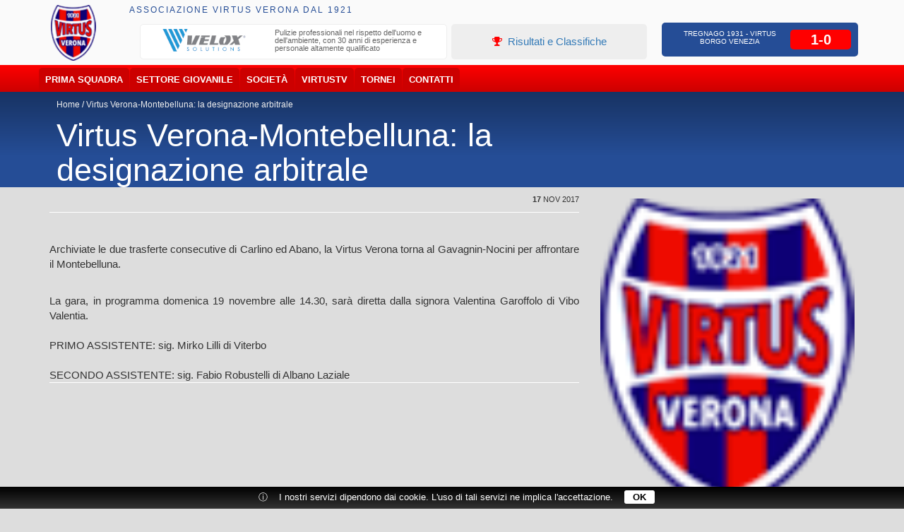

--- FILE ---
content_type: text/html; charset=UTF-8
request_url: http://www.usvirtusbv.it/icatalog/13904/comunicazione.html
body_size: 7705
content:
<!DOCTYPE html>
<html dir="ltr" lang="it">
<head>
<meta charset="utf-8">
<meta name="viewport" content="width=device-width, initial-scale=1">
<meta name="generator" content="IPORT Copyright (C) 2001-2017 NWBOX S.a.s.">
<script>(function boot(w, fn, uri, deps) {

	var c = 'currentScript',
	source = atob.constructor,
	d = w.document, items = { };

	function boot(event) {
		for (var file in items) { qexec(file); }
		this.removeEventListener(event.type, boot);
	}

	function init() {
		fn.forEach(function(f) { typeof w[f] == 'function' && w[f](); });
	}

	function load(event) {
		var target = event.target,
		uri = target.src || target.href, file,
		files = uri && uri.match(/([-\w.]+)$/g);
		if (files && (file = files[0]) && items[file]) { qexec(file); }
	}

	function ready(callback, uri, depends) {
		uri || (uri = (c in d) ? d[c].src : 'local');
		items[uri] = [ ];
		items[uri].push({
			callback: callback,
			depends: depends
		});
		if (/^(complete|interactive)$/.test(d.readyState)) {
			qexec(uri, { target: { src: uri, nodeName: 'none' }});
		}
	}

	function qexec(uri) {
		var i, l, deps;
		if (items && items[uri]) {
			if ((deps = items[uri][0].depends)) {
				for (i = 0, l = deps.length; l > i; ++i) {
					if (typeof w[deps[i]] != 'function') return;
				}
			}
			while (items[uri][0]) {
				items[uri][0].callback();
				items[uri].shift();
			}
			delete items[uri];
		}
	}

	d.addEventListener('DOMContentLoaded', boot, false);
	w.addEventListener('load', boot, false);
	d.addEventListener('load', load, true);

	var type = Array.isArray(fn) ? 'array' : typeof fn;

	if (type == 'string') fn = [ fn ];
	if (type == 'function') ready(fn, uri, deps);
	if (type == 'array') ready(init, uri, deps); 

	w.ready = ready;

})(this, ['_site_', '_page_', '_main_'], '', [], []);</script>
<meta name="apple-mobile-web-app-capable" content="yes">
<meta name="apple-mobile-web-app-status-bar-style" content="black">
<meta name="viewport" content="width=device-width, user-scalable=no, initial-scale=1"><title>Comunicazione da US Virtus Verona</title>

<link rel="canonical" href="http://www.usvirtusbv.it/icatalog/13904/comunicazione.html">
<link type="image/png" rel="icon" href="/favicon.png">
<link type="image/png" rel="shortcut icon" href="/favicon.png">
<style type="text/css">html,body{margin:0;padding:0}.container,.container-fluid{margin-right:auto;margin-left:auto;padding-right:8px;padding-left:8px}html,body,body *{-webkit-box-sizing:border-box;-moz-box-sizing:border-box;box-sizing:border-box}@media(min-width:768px){.container{width:752px}}@media(min-width:1024px){.container{width:1008px}}@media(min-width:1280px){.container{width:1264px}}.row{margin-right:0;margin-left:0}.col-lg-1,.col-lg-10,.col-lg-11,.col-lg-12,.col-lg-2,.col-lg-3,.col-lg-4,.col-lg-5,.col-lg-6,.col-lg-7,.col-lg-8,.col-lg-9,.col-md-1,.col-md-10,.col-md-11,.col-md-12,.col-md-2,.col-md-3,.col-md-4,.col-md-5,.col-md-6,.col-md-7,.col-md-8,.col-md-9,.col-sm-1,.col-sm-10,.col-sm-11,.col-sm-12,.col-sm-2,.col-sm-3,.col-sm-4,.col-sm-5,.col-sm-6,.col-sm-7,.col-sm-8,.col-sm-9,.col-xs-1,.col-xs-10,.col-xs-11,.col-xs-12,.col-xs-2,.col-xs-3,.col-xs-4,.col-xs-5,.col-xs-6,.col-xs-7,.col-xs-8,.col-xs-9{position:relative;min-height:1px;padding-right:8px;padding-left:8px}.col-xs-1,.col-xs-10,.col-xs-11,.col-xs-12,.col-xs-2,.col-xs-3,.col-xs-4,.col-xs-5,.col-xs-6,.col-xs-7,.col-xs-8,.col-xs-9{float:left}.col-xs-12{width:100%}.col-xs-11{width:91.66%}.col-xs-10{width:83.33%}.col-xs-9{width:75%}.col-xs-8{width:66.66%}.col-xs-7{width:58.33%}.col-xs-6{width:50%}.col-xs-5{width:41.66%}.col-xs-4{width:33.33%}.col-xs-3{width:25%}.col-xs-2{width:16.66%}.col-xs-1{width:8.33%}@media(min-width:768px){.col-sm-1,.col-sm-10,.col-sm-11,.col-sm-12,.col-sm-2,.col-sm-3,.col-sm-4,.col-sm-5,.col-sm-6,.col-sm-7,.col-sm-8,.col-sm-9{float:left}.col-sm-12{width:100%}.col-sm-11{width:91.66%}.col-sm-10{width:83.33%}.col-sm-9{width:75%}.col-sm-8{width:66.66%}.col-sm-7{width:58.33%}.col-sm-6{width:50%}.col-sm-5{width:41.66%}.col-sm-4{width:33.33%}.col-sm-3{width:25%}.col-sm-2{width:16.66%}.col-sm-1{width:8.33%}}@media(min-width:992px){.col-md-1,.col-md-10,.col-md-11,.col-md-12,.col-md-2,.col-md-3,.col-md-4,.col-md-5,.col-md-6,.col-md-7,.col-md-8,.col-md-9{float:left}.col-md-12{width:100%}.col-md-11{width:91.66%}.col-md-10{width:83.33%}.col-md-9{width:75%}.col-md-8{width:66.66%}.col-md-7{width:58.33%}.col-md-6{width:50%}.col-md-5{width:41.66%}.col-md-4{width:33.33%}.col-md-3{width:25%}.col-md-2{width:16.66%}.col-md-1{width:8.33%}}@media(min-width:1200px){.col-lg-1,.col-lg-10,.col-lg-11,.col-lg-12,.col-lg-2,.col-lg-3,.col-lg-4,.col-lg-5,.col-lg-6,.col-lg-7,.col-lg-8,.col-lg-9{float:left}.col-lg-12{width:100%}.col-lg-11{width:91.66%}.col-lg-10{width:83.33%}.col-lg-9{width:75%}.col-lg-8{width:66.66%}.col-lg-7{width:58.33%}.col-lg-6{width:50%}.col-lg-5{width:41.66%}.col-lg-4{width:33.33%}.col-lg-3{width:25%}.col-lg-2{width:16.66%}.col-lg-1{width:8.33%}}</style>
<link type="text/css" rel="stylesheet" href="/js/war/weapons.css">
<link type="text/css" rel="stylesheet" href="/style/comunicazione.css">
<script type="text/javascript" src="/sitedata.js" charset="utf-8"></script>
<script type="text/javascript" src="/js/war/weapons.js" async></script>
<script>
function _main() {

  $(function() {
    $('.partnerslider .item').slick({
      dots: false,
      infinite: false,
      slidesToShow: 5,
      slidesToScroll: 5,
      touchMove: true,
      autoplay: true,
      swipe: true,
      autoplaySpeed: 6000,
      infinite: true,
 responsive: [
    {
      breakpoint: 1024,
      settings: {
        slidesToShow: 3,
        slidesToScroll: 1,
        infinite: true,
        dots: false
      }
    },
    {
      breakpoint: 600,
      settings: {
        slidesToShow: 2,
        slidesToScroll: 1,
        infinite: true
      }
    },
    {
      breakpoint: 480,
      settings: {
        slidesToShow: 1,
        slidesToScroll: 1
      }
    }
  ]

    });
  });
$(function() {
    $('.bigbanner .item').slick({
      dots: false,
      arrows: false,
      infinite: true,
      slidesToShow: 1,
      slidesToScroll: 1,
      touchMove: true,
      autoplay: true,
      swipe: true,
      infinite: true,
      fade: false,
      speed: 600,
      autoplaySpeed: 6000
    });

  });
$(function() {
    $('.cover .item').slick({
      dots: false,
      arrows: false,
      infinite: true,
      slidesToShow: 1,
      slidesToScroll: 1,
      touchMove: true,
      autoplay: true,
      swipe: true,
      infinite: true,
      fade: false,
      speed: 600,
      autoplaySpeed: 10000
    });

  });
$(function() {
    $('.bannerside .item').slick({
      dots: false,
      arrows: false,
      infinite: true,
      slidesToShow: 1,
      slidesToScroll: 1,
      touchMove: true,
      autoplay: true,
      swipe: true,
      infinite: true,
      fade: false,
      speed: 600,
      autoplaySpeed: 10000
    });

  });
}
</script>
</head>
<body><div>
<div class="row1">
<div class="container"><div class="row">
<div class="col-sm-1"><div class="logo">
<div id="fb-root">&nbsp;</div>
<script src="//connect.facebook.net/it_IT/all.js#xfbml=1&amp;appId=697541490293568" id="facebook-jssdk"></script><a href="/index.html" title="Associazione Virtus Verona"><img alt="Associazione Virtus Verona" src="/logo.png"></a>
</div></div>
<div class="col-sm-11"><div class="top">
<div class="col-sm-9">
<div class="toptitle">
<h1>Associazione Virtus Verona dal 1921</h1>
</div>
<div class="row">
<div class="col-sm-7"><div class="bigbanner">
<div class="item">
 <div class="list-row active">
  <div class="list-inner">
   <a href="/icatalog/9708/sponsor.html" title="Velox Servizi S.R.L."><img src="https://live.staticflickr.com/65535/53946060061_75aa667cda_o.jpg" alt="Velox Servizi S.R.L." title="Velox Servizi S.R.L."></a>
   <h3><a href="/icatalog/9708/sponsor.html" data-toggle="tooltip" title="Velox Servizi S.R.L.">Velox Servizi S.R.L.</a></h3>
<p>
	<font style="vertical-align: inherit;">
		<font style="vertical-align: inherit;">
			<font style="vertical-align: inherit;">
				<font style="vertical-align: inherit;">Pulizie professionali nel rispetto dell'uomo e dell'ambiente, con 30 anni di esperienza e personale altamente qualificato</font>
			</font>
		</font>
	</font>
</p>
  </div>
 </div>
 <div class="list-row">
  <div class="list-inner">
   <a href="/icatalog/9033/sponsor.html" title="Sitta Costruzioni S.R.L."><img src="https://farm5.staticflickr.com/4367/37223920746_34725c0a13_m.jpg" alt="Sitta Costruzioni S.R.L." title="Sitta Costruzioni S.R.L."></a>
   <h3><a href="/icatalog/9033/sponsor.html" data-toggle="tooltip" title="Sitta Costruzioni S.R.L.">Sitta Costruzioni S.R.L.</a></h3>
<p>Edilizia Residenziale, Opere pubbliche, Progettazione Strade, Opere idrauliche, Bonifica</p>
  </div>
 </div>
 <div class="list-row">
  <div class="list-inner">
   <a href="/icatalog/9034/sponsor.html" title="L'Alleanza Soc. Coop."><img src="https://live.staticflickr.com/65535/52368586689_fcffa3931c_o.jpg" alt="L'Alleanza Soc. Coop." title="L'Alleanza Soc. Coop."></a>
   <h3><a href="/icatalog/9034/sponsor.html" data-toggle="tooltip" title="L'Alleanza Soc. Coop.">L'Alleanza Soc. Coop.</a></h3>
<p>Azienda Cooperativa, servizi di pulizie industriali, civili, facchinaggio, N.c.c., sicurezza<br></p>
  </div>
 </div>
 <div class="list-row">
  <div class="list-inner">
   <a href="/icatalog/6296/sponsor.html" title="Phyto Garda"><img src="https://farm2.staticflickr.com/1867/30261365268_90ab27f956_o.png" alt="Phyto Garda" title="Phyto Garda"></a>
   <h3><a href="/icatalog/6296/sponsor.html" data-toggle="tooltip" title="Phyto Garda">Phyto Garda</a></h3>
<p>Rimedi Naturali Integratori Alimentari e Cosmetici Dermofunzionali</p>
  </div>
 </div>
 <div class="list-row">
  <div class="list-inner">
   <a href="/icatalog/13557/sponsor.html" title="Echos S.n.c."><img src="https://farm5.staticflickr.com/4425/37182180836_905e853d73_m.jpg" alt="Echos S.n.c." title="Echos S.n.c."></a>
   <h3><a href="/icatalog/13557/sponsor.html" data-toggle="tooltip" title="Echos S.n.c.">Echos S.n.c.</a></h3>
<p>Condizionatori d' Aria, Scambiatori di Calore, Impianti per Ventilazione e Climatizzazione dell'Aria (VAC)</p>
  </div>
 </div>
 <div class="list-row">
  <div class="list-inner">
   <a href="/icatalog/6299/sponsor.html" title="Bevande Verona"><img src="https://farm5.staticflickr.com/4418/36976380690_88523ffc84_m.jpg" alt="Bevande Verona" title="Bevande Verona"></a>
   <h3><a href="/icatalog/6299/sponsor.html" data-toggle="tooltip" title="Bevande Verona">Bevande Verona</a></h3>
<p>Importazione e distribuzione delle migliori marche di birre bevande vini e liquori</p>
  </div>
 </div>
 <div class="list-row">
  <div class="list-inner">
   <a href="/icatalog/6428/sponsor.html" title="Samarkanda Ristorazione "><img src="https://farm5.staticflickr.com/4405/37202416672_b3cbdea6ed_m.jpg" alt="Samarkanda Ristorazione " title="Samarkanda Ristorazione "></a>
   <h3><a href="/icatalog/6428/sponsor.html" data-toggle="tooltip" title="Samarkanda Ristorazione ">Samarkanda Ristorazione </a></h3>
<p>Ristorazione Camping &amp; Village<br></p>
  </div>
 </div>
 <div class="list-row">
  <div class="list-inner">
   <a href="/icatalog/6435/sponsor.html" title="Nexus Time S.r.l."><img src="https://farm5.staticflickr.com/4413/37185529396_f3977d49e2_m.jpg" alt="Nexus Time S.r.l." title="Nexus Time S.r.l."></a>
   <h3><a href="/icatalog/6435/sponsor.html" data-toggle="tooltip" title="Nexus Time S.r.l.">Nexus Time S.r.l.</a></h3>
<p>Apparechiature e Presidi Medico-Chirurgici Specialistici</p>
  </div>
 </div>
 <div class="list-row">
  <div class="list-inner">
   <a href="/icatalog/7869/sponsor.html" title="Peroni Guido"><img src="https://live.staticflickr.com/65535/50323644158_593f581f15_m.jpg" alt="Peroni Guido" title="Peroni Guido"></a>
   <h3><a href="/icatalog/7869/sponsor.html" data-toggle="tooltip" title="Peroni Guido">Peroni Guido</a></h3>
<p>Azienda specializzata nella lavorazione del marmo e pietre naturali.<br></p>
  </div>
 </div>
 <div class="list-row">
  <div class="list-inner">
   <a href="/icatalog/13558/sponsor.html" title="Eurobeton S.r.l."><img src="https://farm5.staticflickr.com/4417/37200197212_cfe60e7d20_m.jpg" alt="Eurobeton S.r.l." title="Eurobeton S.r.l."></a>
   <h3><a href="/icatalog/13558/sponsor.html" data-toggle="tooltip" title="Eurobeton S.r.l.">Eurobeton S.r.l.</a></h3>
<p>Progettazione e costruzione di opere civili, idrauliche,
strade ed infrastrutture</p>
  </div>
 </div>
 <div class="list-row">
  <div class="list-inner">
   <a href="/icatalog/13559/sponsor.html" title="Maxa"><img src="https://farm5.staticflickr.com/4342/37371955095_c77fdd20c2_m.jpg" alt="Maxa" title="Maxa"></a>
   <h3><a href="/icatalog/13559/sponsor.html" data-toggle="tooltip" title="Maxa">Maxa</a></h3>
<p>Progettazione e Distribuzione Climatizzatori Civili ed industriali per la climatizzazione e riscaldamento</p>
  </div>
 </div>
 <div class="list-row">
  <div class="list-inner">
   <a href="/icatalog/13564/sponsor.html" title="Isoverona S.r.l."><img src="https://farm2.staticflickr.com/1948/44232213404_f031e6bf1e_m.jpg" alt="Isoverona S.r.l." title="Isoverona S.r.l."></a>
   <h3><a href="/icatalog/13564/sponsor.html" data-toggle="tooltip" title="Isoverona S.r.l.">Isoverona S.r.l.</a></h3>
<p>Coibentazioni, Canne Fumarie, Insonorizzazioni, Canalizzazioni, Rimozione di Amianto</p>
  </div>
 </div>
 <div class="list-row">
  <div class="list-inner">
   <a href="/icatalog/13604/sponsor.html" title="Maroccolo Stefano Rappresentanze Termotecniche"><img src="https://farm5.staticflickr.com/4370/37183260292_c9662d6aab_m.jpg" alt="Maroccolo Stefano Rappresentanze Termotecniche" title="Maroccolo Stefano Rappresentanze Termotecniche"></a>
   <h3><a href="/icatalog/13604/sponsor.html" data-toggle="tooltip" title="Maroccolo Stefano Rappresentanze Termotecniche">Maroccolo Stefano  Rappresentanze Termotecniche</a></h3>
<p>Maroccolo Stefano, Rappresentanze Termotecniche</p>
  </div>
 </div>
 <div class="list-row">
  <div class="list-inner">
   <a href="/icatalog/16822/sponsor.html" title="Bime S.r.l."><img src="https://farm5.staticflickr.com/4896/32159193248_95f0beea36.jpg" alt="Bime S.r.l." title="Bime S.r.l."></a>
   <h3><a href="/icatalog/16822/sponsor.html" data-toggle="tooltip" title="Bime S.r.l.">Bime S.r.l.</a></h3>
<p>Installazione, vendita, assistenza e manutenzione di ascensori, elevatori e montacarichi
</p>
  </div>
 </div>
 <div class="list-row">
  <div class="list-inner">
   <a href="/icatalog/20778/sponsor.html" title="E.VER. SRL"><img src="https://live.staticflickr.com/65535/50515085773_e903ef8c1e_o.jpg" alt="E.VER. SRL" title="E.VER. SRL"></a>
   <h3><a href="/icatalog/20778/sponsor.html" data-toggle="tooltip" title="E.VER. SRL">E.VER. SRL</a></h3>
<p><font style="vertical-align: inherit;"><font style="vertical-align: inherit;">Raccolta, trasporto, smaltimento e recupero di rifiuti e materiali riciclabili</font></font></p>
  </div>
 </div>
  </div>
</div></div>
<div class="col-sm-5"><div class="topevid">
<p><a href="/icatalog/6116/prima-squadra.html#risultati" title="Risultati e Classifiche"><i class="fa fa-trophy">&nbsp;</i> Risultati e Classifiche</a></p>
</div></div>
</div>
</div>
<div class="col-sm-3">
<div class="follow">
<div class="fb-like" data-action="like" data-href="https://www.facebook.com/usvirtusbv" data-layout="button_count" data-share="true" data-show-faces="true">.</div>
</div>
<div class="topresult">
<div class="list-row active">
  <div class="list-inner">
   <h3><a href="/icatalog/20099/partita.html" title="Tregnago 1931 - Virtus Borgo Venezia">Tregnago 1931 - Virtus Borgo Venezia</a></h3>
<em>1-0</em>
  </div>
 </div>
</div>
</div>
</div></div>
</div></div>
<div class="rownav"><div class="container"><div class="navigator">
<div id="nwnav">
 <a class="toggleMenu" href="#"><i class="fa fa-bars"></i></a>
 <ul class="nwnav">
  <li>
   <a href="#">Prima Squadra</a>
   <ul>
    <li><a href="/icatalog/6116/prima-squadra.html">Prima categoria</a></li>
   </ul>
  </li>
  <li>
   <a href="#">Settore Giovanile</a>
   <ul>
    <li><a href="/icatalog/6118/squadra.html">Under 17</a></li>
    <li><a href="/icatalog/32626/squadra.html">Under 15 </a></li>
    <li><a href="/icatalog/33905/squadra.html">Esordienti</a></li>
    <li>
     <a href="#">Scuola calcio</a>
     <ul>
      <li><a href="/icatalog/17854/squadra.html">Scuola Calcio</a></li>
      <li><a href="/icatalog/33906/squadra.html">Primi calci 2 anno</a></li>
      <li><a href="/icatalog/17853/squadra.html">Primi calci 1 anno</a></li>
      <li><a href="/icatalog/33094/squadra.html">Piccoli Amici</a></li>
     </ul>
    </li>
    <li><a href="http://www.virtusverona.it/icatalog/17901/categoria.html">calcio femminile</a></li>
   </ul>
  </li>
  <li>
   <a href="#">Societ&agrave;</a>
   <ul>
    <li><a href="/icatalog/6114/sottocategoria.html">Associazione</a></li>
    <li><a href="/icatalog/6138/sottocategoria.html">Organigramma</a></li>
    <li>
     <a href="#">Storia</a>
     <ul>
      <li><a href="/icatalog/6172/sottocategoria.html">Foto Storiche</a></li>
      <li><a href="/icatalog/6174/sottocategoria.html">Mazzola Mirko</a></li>
      <li><a href="/icatalog/6175/sottocategoria.html">Bortolomeazzi Claudio</a></li>
      <li><a href="/icatalog/6176/sottocategoria.html">Nocini Sinibaldo</a></li>
      <li><a href="/icatalog/32822/sottocategoria.html">Virtus Story </a></li>
     </ul>
    </li>
    <li><a href="/icatalog/6141/sottocategoria.html">I nostri campi</a></li>
    <li>
     <a href="#">Statistiche </a>
     <ul>
      <li><a href="/icatalog/6177/sottocategoria.html">Virtus Presenze</a></li>
      <li><a href="/icatalog/6178/sottocategoria.html">Pol Virtus Presenze</a></li>
      <li><a href="/icatalog/6179/sottocategoria.html">Virtus Piazzamenti</a></li>
      <li><a href="/icatalog/6180/categoria.html">Pol Virtus Piazzamenti</a></li>
      <li><a href="/icatalog/6183/sottocategoria.html">Virtus Allenatori</a></li>
      <li><a href="/icatalog/6184/sottocategoria.html">Pol Virtus Allenatori</a></li>
      <li><a href="/icatalog/6181/sottocategoria.html">Virtus Bomber</a></li>
      <li><a href="/icatalog/6182/sottocategoria.html">Pol Virtus Bomber</a></li>
      <li><a href="/icatalog/6913/sottocategoria.html">Pallone D'oro</a></li>
      <li><a href="/icatalog/17699/sottocategoria.html">Classifica marcatori </a></li>
      <li><a href="/icatalog/6186/sottocategoria.html">Scarpa d'Oro</a></li>
      <li><a href="/icatalog/6185/sottocategoria.html">Panchina di Platino</a></li>
      <li><a href="/icatalog/6930/sottocategoria.html">Miglior Giovane</a></li>
      <li><a href="/icatalog/6934/sottocategoria.html">Pagella d'Oro</a></li>
     </ul>
    </li>
   </ul>
  </li>
  <li><a href="/icatalog/6110/virtustv.html">VirtusTV</a></li>
  <li>
   <a href="#">Tornei</a>
   <ul>
    <li><a href="/icatalog/14950/sottocategoria.html">Trofeo Giacomi</a></li>
    <li><a href="/icatalog/9581/sottocategoria.html">12&deg; Trofeo Recchia</a></li>
    <li><a href="/icatalog/6135/sottocategoria.html">Memorial R. Martelli</a></li>
    <li><a href="/icatalog/6136/sottocategoria.html">Torneo G. Tavellin</a></li>
    <li>
     <a href="#">Citt&agrave; di Verona</a>
     <ul>
      <li><a href="/icatalog/13857/sottocategoria.html">25&deg; Citt&agrave; di Verona</a></li>
      <li><a href="/icatalog/6272/sottocategoria.html">26 &deg; Citt&agrave; di Verona  </a></li>
      <li><a href="/icatalog/7874/sottocategoria.html">27&deg; Citt&agrave; di Verona  </a></li>
      <li><a href="/icatalog/9410/sottocategoria.html">28&deg; Citt&agrave; di Verona  </a></li>
      <li><a href="/icatalog/11073/sottocategoria.html">29&deg; Citt&agrave; di Verona  </a></li>
      <li><a href="/icatalog/14256/sottocategoria.html">30&deg; Citt&agrave; di Verona  </a></li>
      <li><a href="/icatalog/32290/sottocategoria.html">34&deg; Citt&agrave; di Verona  </a></li>
     </ul>
    </li>
    <li><a href="/icatalog/17023/sottocategoria.html">Verona League 2019</a></li>
   </ul>
  </li>
  <li>
   <a href="#">Contatti</a>
   <ul>
    <li><a href="/icatalog/7277/sottocategoria.html">Segreteria</a></li>
    <li><a href="/icatalog/6171/sponsors.html">Sponsors</a></li>
    <li><a href="/icatalog/6774/comunicazione.html">Convenzioni</a></li>
    <li><a href="/icatalog/6306/sottocategoria.html">Compleanni</a></li>
   </ul>
  </li>
 </ul>
</div>
</div></div></div>
</div>
<div class="row6"><div class="container"><div class="row">
<div class="col-sm-8">
<div class="path">
<ul>
<li><a href="/" title="Home">Home</a></li>
<li><a href="/icatalog/13904/comunicazione.html" title="Virtus Verona-Montebelluna: la designazione arbitrale">Virtus Verona-Montebelluna: la designazione arbitrale</a></li>
</ul>
</div>
<div class="pagetitle">
<h1>Virtus Verona-Montebelluna: la designazione arbitrale</h1>
</div>
<div></div>
</div>
<div class="col-sm-4"><div class="like">

</div></div>
</div></div></div>
<div class="row5"><div class="container"><div class="row">
<div class="col-sm-8">
<div class="minitxt">
<div>
<b>17</b>&nbsp;Nov 2017</div>
</div>
<div class="comtxt1">
<div>
<br><p>Archiviate le due trasferte consecutive di Carlino ed Abano, la Virtus Verona torna al Gavagnin-Nocini per affrontare il Montebelluna.&nbsp;</p>
<br>La gara, in programma domenica 19 novembre alle 14.30, sar&agrave; diretta dalla signora Valentina Garoffolo di Vibo Valentia.&nbsp;<br><br>PRIMO ASSISTENTE: sig. Mirko Lilli di Viterbo<br><br>SECONDO ASSISTENTE: sig. Fabio Robustelli di Albano Laziale<br>
</div>
</div>
<div class="comtxt2"></div>
</div>
<div class="col-sm-4">
<div class="partitapics">
<a href="https://farm5.staticflickr.com/4364/36424949170_87b1bc895e_z.jpg" class="shadowbox" data-gallery="Prodotto"><img src="https://farm5.staticflickr.com/4364/36424949170_87b1bc895e_z.jpg" alt=" - 0" title=", - 1/1"></a>
<img class="thumbs" src="https://farm5.staticflickr.com/4364/36424949170_87b1bc895e_z.jpg" height="48" alt=" - -1" title=", - 0/0" onclick="this.parentNode.getElementsByTagName('img')[0].src=this.src;this.parentNode.getElementsByTagName('a')[0].href=this.src;">
</div>
<div class="bannerside">
<div class="item">
 <div class="list-row active">
  <div class="list-inner">
<div style="background-color:#fff;padding-top:40px;padding-bottom:20px;"><img src="https://live.staticflickr.com/65535/53946060061_75aa667cda_o.jpg" alt="Velox"></div>
<div style="background-color:#ed1c24;">
<p style="color:#fff;">Servizi Pulizia civili, Industriali, Sanificazione</p>
</div>
<div style="background-color:#fff;color:#ed1c24;text-align:center;">
<small>www.veloxservizi.it - +39 045 890 5165</small>
</div>
  </div>
 </div>
 <div class="list-row">
  <div class="list-inner">
<div style="background-color:#fff;padding-top:40px;padding-bottom:20px;"><img src="https://farm5.staticflickr.com/4367/37223920746_34725c0a13_m.jpg"></div>
<div style="background-color:#ed1c24;">
<p style="color:#fff;">Edilizia Residenziale, Opere pubbliche</p>
</div>
<div style="background-color:#fff;color:#ed1c24;text-align:center;">
<small>www.sittasrl.it - +39 045 840 0966</small>
</div>
  </div>
 </div>
 <div class="list-row">
  <div class="list-inner">
<div style="background-color:#fff;padding-top:40px;padding-bottom:20px;"><img src="https://live.staticflickr.com/65535/52368586689_fcffa3931c_o.jpg"></div>
<div style="background-color:#275DDD;">
<p style="color:#fff;">Azienda Cooperativa, servizi di pulizie industriali</p>
</div>
<div style="background-color:#fff;color:#275DDD;text-align:center;">
<small>www.lalleanzacoop.it - +39 045 671 77 53</small>
</div>
  </div>
 </div>
 <div class="list-row">
  <div class="list-inner">
<div style="background-color:#fff;padding-top:40px;padding-bottom:20px;"><img src="https://farm2.staticflickr.com/1867/30261365268_90ab27f956_o.png" alt="Phyto Garda"></div>
<div style="background-color:#008432;">
<p style="color:#fff;">Rimedi Naturali Integratori Alimentari,Cosmetici</p>
</div>
<div style="background-color:#fff;color:#008432;text-align:center;">
<small>www.phytogarda.com - +39 045 6770222</small>
</div>
  </div>
 </div>
 <div class="list-row">
  <div class="list-inner">
<div style="background-color:#fff;padding-top:40px;padding-bottom:20px;"><img src="https://farm5.staticflickr.com/4425/37182180836_905e853d73_m.jpg" alt="Echos "></div>
<div style="background-color:#BABFC2;">
<p style="color:#fff;">Condizionatori Aria, Scambiatori di Calore</p>
</div>
<div style="background-color:#fff;color:#BABFC2;text-align:center;">
<small>+39 045 8352576 </small>
</div>
  </div>
 </div>
 <div class="list-row">
  <div class="list-inner">
<div style="background-color:#fff;padding-top:40px;padding-bottom:20px;"><img src="https://farm5.staticflickr.com/4418/36976380690_88523ffc84_m.jpg" alt="Bevande Verona"></div>
<div style="background-color:#1E286F;">
<p style="color:#C2964F;">Importaz. e distribuz. birre bevande vini e liquori</p>
</div>
<div style="background-color:#fff;color:#1E286F;text-align:center;">
<small>http://www.bevandeverona.it</small>
</div>
  </div>
 </div>
 <div class="list-row">
  <div class="list-inner">
<div style="background-color:#fff;padding-top:40px;padding-bottom:20px;"><img src="https://farm5.staticflickr.com/4405/37202416672_b3cbdea6ed_m.jpg" alt="Samarkanda"></div>
<div style="background-color:#AC2411;">
<p style="color:#fff;">Gestione Ristorazione Camping e Village</p>
</div>
<div style="background-color:#fff;color:#AC2411;text-align:center;">
<small>http://www.gestionisamarkanda.it/</small>
</div>
  </div>
 </div>
 <div class="list-row">
  <div class="list-inner">
<div style="background-color:#fff;padding-top:40px;padding-bottom:20px;"><img src="https://farm5.staticflickr.com/4413/37185529396_f3977d49e2_m.jpg" alt="Nexus Time"></div>
<div style="background-color:#1993B4;">
<p style="color:#fff;">Apparechiature, Presidi Medico-Chirurgici Spec.</p>
</div>
<div style="background-color:#fff;color:#1993B4;text-align:center;">
<small>www.nexustime.it +39 045 715 0456</small>
</div>
  </div>
 </div>
 <div class="list-row">
  <div class="list-inner">
<div style="background-color:#fff;padding-top:40px;padding-bottom:20px;"><img src="https://live.staticflickr.com/65535/50323644158_593f581f15_m.jpg"></div>
<div style="background-color:#db3f28;">
<p style="color:#fff;">Lavorazione marmo, granito, agglomerato</p>
</div>
<div style="background-color:#fff;color:#db3f28;text-align:center;">
<small>http://www.peroniguido.it/</small>
</div>
  </div>
 </div>
 <div class="list-row">
  <div class="list-inner">
<div style="background-color:#fff;padding-top:40px;padding-bottom:20px;"><img src="https://farm5.staticflickr.com/4417/37200197212_cfe60e7d20_m.jpg" alt="Eurobeton "></div>
<div style="background-color:#ed1c24;">
<p style="color:#fff;">Progettazione e costruzione opere civili, idrauliche</p>
</div>
<div style="background-color:#fff;color:#ed1c24;text-align:center;">
<small>www.eurobetonsrl.it - 39 045 8623034</small>
</div>
  </div>
 </div>
 <div class="list-row">
  <div class="list-inner">
<div style="background-color:#fff;padding-top:40px;padding-bottom:20px;"><img src="https://farm5.staticflickr.com/4342/37371955095_c77fdd20c2_m.jpg" alt="Maxa"></div>
<div style="background-color:#A0252C;">
<p style="color:#fff;">Progettazione e Distribuzione Climatizzatori </p>
</div>
<div style="background-color:#fff;color:#A0252C;text-align:center;">
<small>www.maxa.it +39 045 8623034</small>
</div>
  </div>
 </div>
 <div class="list-row">
  <div class="list-inner">
<div style="background-color:#fff;padding-top:40px;padding-bottom:20px;"><img src="https://farm2.staticflickr.com/1948/44232213404_f031e6bf1e_m.jpg" alt="Isoverona"></div>
<div style="background-color:#244886;">
<p style="color:#fff;">Coibentazioni, Canne Fumarie, Insonorizzazioni</p>
</div>
<div style="background-color:#fff;color:#244886;text-align:center;">
<small>www.isoverona.it - +39 045 670 3227 </small>
</div>
  </div>
 </div>
 <div class="list-row">
  <div class="list-inner">
<div style="background-color:#fff;padding-top:40px;padding-bottom:20px;"><img src="https://farm5.staticflickr.com/4370/37183260292_c9662d6aab_m.jpg"></div>
<div style="background-color:#32CBCC;">
<p style="color:#fff;">Maroccolo Stefano  Rappr.ze Termotecniche</p>
</div>
<div style="background-color:#fff;color:#32CBCC;text-align:center;">
<small>+39 045 825 0276 - 345 333 9199</small>
</div>
  </div>
 </div>
 <div class="list-row">
  <div class="list-inner">
<div style="background-color:#fff;padding-top:40px;padding-bottom:20px;"><img src="https://farm5.staticflickr.com/4896/32159193248_95f0beea36.jpg" alt="Isoverona"></div>
<div style="background-color:#073478;">
<p style="color:#fff;">Installazione, vendita ascensori, montacarichi</p>
</div>
<div style="background-color:#fff;color:#073478;text-align:center;">
<small>www.bimeelevatori.com - +39 045 852 1597 </small>
</div>
  </div>
 </div>
 <div class="list-row">
  <div class="list-inner">
<div style="background-color:#fff;padding-top:40px;padding-bottom:20px;"><img src="https://live.staticflickr.com/65535/50515085773_e903ef8c1e_o.jpg" alt="E.VER. SRL"></div>
<div style="background-color:#0c4ca1;">
<p style="color:#fff;">Raccolta, trasporto, smaltimento, riciclo rifiuti</p>
</div>
<div style="background-color:#fff;color:#4db95b;text-align:center;">
<small>https://www.eversrl.it   -   +39 045 513362</small>
</div>
  </div>
 </div>
  </div>
</div>
<div class="minicatnews">
<div class="btn-group">
<button class="btn btn-danger btn-lg" type="button">Novit&agrave; Squadre</button><button class="btn btn-danger btn-lg dropdown-toggle" data-toggle="dropdown" type="button"><span class="caret"></span> <span class="sr-only">Toggle Dropdown</span></button>

<ul class="dropdown-menu dropdown-info">
	<li>
	<h3><a href="/icatalog/Serie%20D/notizie.html">Serie D</a></h3>
	</li>
	<li>
	<h3><a href="/icatalog/Promozione/notizie.html">Promozione</a></h3>
	</li>
	<li>
	<h3><a href="/icatalog/Juniores%20Nazionali/notizie.html">Juniores Nazionali</a></h3>
	</li>
	<li>
	<h3><a href="/icatalog/Juniores%20Reg.%20Elite/notizie.html">Juniores Reg. Elite</a></h3>
	</li>
	<li>
	<h3><a href="/icatalog/Allievi%20Regionale/notizie.html">Allievi Regionale</a></h3>
	</li>
	<li>
	<h3><a href="/icatalog/Allievi%20Reg.%20Elite/notizie.html">Allievi Reg. Elite</a></h3>
	</li>
	<li>
	<h3><a href="/icatalog/Giovanissimi%20Reg./notizie.html">Giovanissimi Reg.</a></h3>
	</li>
	<li>
	<h3><a href="/icatalog/Esordienti%20A/notizie.html">Esordienti A</a></h3>
	</li>
	<li>
	<h3><a href="/icatalog/Esordienti%20B/notizie.html">Esordienti B</a></h3>
	</li>
	<li>
	<h3><a href="/icatalog/Pulcini/notizie.html">Pulcini A</a></h3>
	</li>
	<li>
	<h3><a href="/icatalog/Minipulcini%20A/notizie.html">Minipulcini A</a></h3>
	</li>
	<li>
	<h3><a href="/icatalog/Minipulcini%20B/notizie.html">Minipulcini B</a></h3>
	</li>
	<li>
	<h3><a href="/icatalog/Scuola%20Calcio/notizie.html">Scuola Calcio</a></h3>
	</li>
</ul>
</div>
</div>
</div>
<div>
<div id="disqus_thread">&nbsp;</div>
<script type="text/javascript">var disqus_shortname = 'virtusverona'; (function() {var dsq = document.createElement('script'); dsq.type = 'text/javascript'; dsq.async = true;dsq.src = '//' + disqus_shortname + '.disqus.com/embed.js';(document.getElementsByTagName('head')[0] || document.getElementsByTagName('body')[0]).appendChild(dsq);})();</script><noscript>Please enable JavaScript to view the <a href="//disqus.com/?ref_noscript">comments powered by Disqus.</a>
</noscript>
<a class="dsq-brlink" href="//disqus.com">comments powered by <span class="logo-disqus">Disqus</span></a>
</div>
</div></div></div>
<div class="row8"><div class="container"><div class="row"><div class="col-sm-12"><div class="partnerslider">
<div class="item">
 <div class="list-row active">
  <div class="list-inner">
   <a href="/icatalog/9708/sponsor.html" title="Velox Servizi S.R.L."><img src="https://live.staticflickr.com/65535/53946060061_75aa667cda_o.jpg" alt="Velox Servizi S.R.L." title="Velox Servizi S.R.L."></a>
  </div>
 </div>
 <div class="list-row">
  <div class="list-inner">
   <a href="/icatalog/9033/sponsor.html" title="Sitta Costruzioni S.R.L."><img src="https://farm5.staticflickr.com/4367/37223920746_34725c0a13_m.jpg" alt="Sitta Costruzioni S.R.L." title="Sitta Costruzioni S.R.L."></a>
  </div>
 </div>
 <div class="list-row">
  <div class="list-inner">
   <a href="/icatalog/9034/sponsor.html" title="L'Alleanza Soc. Coop."><img src="https://live.staticflickr.com/65535/52368586689_fcffa3931c_o.jpg" alt="L'Alleanza Soc. Coop." title="L'Alleanza Soc. Coop."></a>
  </div>
 </div>
 <div class="list-row">
  <div class="list-inner">
   <a href="/icatalog/6296/sponsor.html" title="Phyto Garda"><img src="https://farm2.staticflickr.com/1867/30261365268_90ab27f956_o.png" alt="Phyto Garda" title="Phyto Garda"></a>
  </div>
 </div>
 <div class="list-row">
  <div class="list-inner">
   <a href="/icatalog/13557/sponsor.html" title="Echos S.n.c."><img src="https://farm5.staticflickr.com/4425/37182180836_905e853d73_m.jpg" alt="Echos S.n.c." title="Echos S.n.c."></a>
  </div>
 </div>
 <div class="list-row">
  <div class="list-inner">
   <a href="/icatalog/6299/sponsor.html" title="Bevande Verona"><img src="https://farm5.staticflickr.com/4418/36976380690_88523ffc84_m.jpg" alt="Bevande Verona" title="Bevande Verona"></a>
  </div>
 </div>
 <div class="list-row">
  <div class="list-inner">
   <a href="/icatalog/6428/sponsor.html" title="Samarkanda Ristorazione "><img src="https://farm5.staticflickr.com/4405/37202416672_b3cbdea6ed_m.jpg" alt="Samarkanda Ristorazione " title="Samarkanda Ristorazione "></a>
  </div>
 </div>
 <div class="list-row">
  <div class="list-inner">
   <a href="/icatalog/6435/sponsor.html" title="Nexus Time S.r.l."><img src="https://farm5.staticflickr.com/4413/37185529396_f3977d49e2_m.jpg" alt="Nexus Time S.r.l." title="Nexus Time S.r.l."></a>
  </div>
 </div>
 <div class="list-row">
  <div class="list-inner">
   <a href="/icatalog/7869/sponsor.html" title="Peroni Guido"><img src="https://live.staticflickr.com/65535/50323644158_593f581f15_m.jpg" alt="Peroni Guido" title="Peroni Guido"></a>
  </div>
 </div>
 <div class="list-row">
  <div class="list-inner">
   <a href="/icatalog/13558/sponsor.html" title="Eurobeton S.r.l."><img src="https://farm5.staticflickr.com/4417/37200197212_cfe60e7d20_m.jpg" alt="Eurobeton S.r.l." title="Eurobeton S.r.l."></a>
  </div>
 </div>
 <div class="list-row">
  <div class="list-inner">
   <a href="/icatalog/13559/sponsor.html" title="Maxa"><img src="https://farm5.staticflickr.com/4342/37371955095_c77fdd20c2_m.jpg" alt="Maxa" title="Maxa"></a>
  </div>
 </div>
 <div class="list-row">
  <div class="list-inner">
   <a href="/icatalog/13564/sponsor.html" title="Isoverona S.r.l."><img src="https://farm2.staticflickr.com/1948/44232213404_f031e6bf1e_m.jpg" alt="Isoverona S.r.l." title="Isoverona S.r.l."></a>
  </div>
 </div>
 <div class="list-row">
  <div class="list-inner">
   <a href="/icatalog/13604/sponsor.html" title="Maroccolo Stefano Rappresentanze Termotecniche"><img src="https://farm5.staticflickr.com/4370/37183260292_c9662d6aab_m.jpg" alt="Maroccolo Stefano Rappresentanze Termotecniche" title="Maroccolo Stefano Rappresentanze Termotecniche"></a>
  </div>
 </div>
 <div class="list-row">
  <div class="list-inner">
   <a href="/icatalog/16822/sponsor.html" title="Bime S.r.l."><img src="https://farm5.staticflickr.com/4896/32159193248_95f0beea36.jpg" alt="Bime S.r.l." title="Bime S.r.l."></a>
  </div>
 </div>
 <div class="list-row">
  <div class="list-inner">
   <a href="/icatalog/20778/sponsor.html" title="E.VER. SRL"><img src="https://live.staticflickr.com/65535/50515085773_e903ef8c1e_o.jpg" alt="E.VER. SRL" title="E.VER. SRL"></a>
  </div>
 </div>
  </div>
</div></div></div></div></div>
<div class="row4"><div class="container"><div class="footer"><div class="row">
<div class="col-sm-12"></div>
<div class="col-md-9">
<ul>
	<li class="col-sm-6"><a href="/index.html">Homepage</a></li>
	<li class="col-sm-6"><a href="/icatalog/6108/categoria.html">Prime Squadre</a></li>
	<li class="col-sm-6"><a href="/icatalog/6109/categoria.html">Settore Giovanile</a></li>
	<li class="col-sm-6"><a href="/icatalog/6113/categoria.html">Societ&agrave;</a></li>
	<li class="col-sm-6"><a href="/icatalog/6110/virtustv.html">VirtusTV</a></li>
	<li class="col-sm-6"><a href="/icatalog/6111/categoria.html">Tornei</a></li>
	<li class="col-sm-6"><a href="/icatalog/6112/categoria.html">Comunicazioni</a></li>
	<li class="col-sm-6"><a href="/icatalog/7277/sottocategoria.html">Contatti</a></li>
</ul>
</div>
<div class="col-md-3">
<p><br>
<b>SSD Virtusvecomp Verona Ar.l.</b></p>

<p>Via Fleming, 17<br>
37135 Verona<br>
Tel. 045 892 0314<br>
P.iva 03069460230</p>

<p>&nbsp;<a href="https://www.facebook.com/usvirtusbv" target="_blank"><i class="fa fa-facebook-square fa-2x">&nbsp;</i></a> <a href="http://vimeo.com/user18518546" target="_blank"><i class="fa fa-vimeo-square fa-2x"></i></a></p>

<p>Powered by <a href="//www.iport.it" title="Powered by iPort">iPort</a></p>
<script>
  (function(i,s,o,g,r,a,m){i['GoogleAnalyticsObject']=r;i[r]=i[r]||function(){
  (i[r].q=i[r].q||[]).push(arguments)},i[r].l=1*new Date();a=s.createElement(o),
  m=s.getElementsByTagName(o)[0];a.async=1;a.src=g;m.parentNode.insertBefore(a,m)
  })(window,document,'script','//www.google-analytics.com/analytics.js','ga');

  ga('create', 'UA-1965247-20', 'auto');
  ga('send', 'pageview');

</script>
</div>
</div></div></div></div>
</div></body>
</html>


--- FILE ---
content_type: text/plain
request_url: https://www.google-analytics.com/j/collect?v=1&_v=j102&a=1956233793&t=pageview&_s=1&dl=http%3A%2F%2Fwww.usvirtusbv.it%2Ficatalog%2F13904%2Fcomunicazione.html&ul=en-us%40posix&dt=Comunicazione%20da%20US%20Virtus%20Verona&sr=1280x720&vp=1280x720&_u=IEBAAEABAAAAACAAI~&jid=1331308897&gjid=514223947&cid=1391478412.1768743279&tid=UA-1965247-20&_gid=123844217.1768743279&_r=1&_slc=1&z=1124225672
body_size: -284
content:
2,cG-2BPVVW8P9B